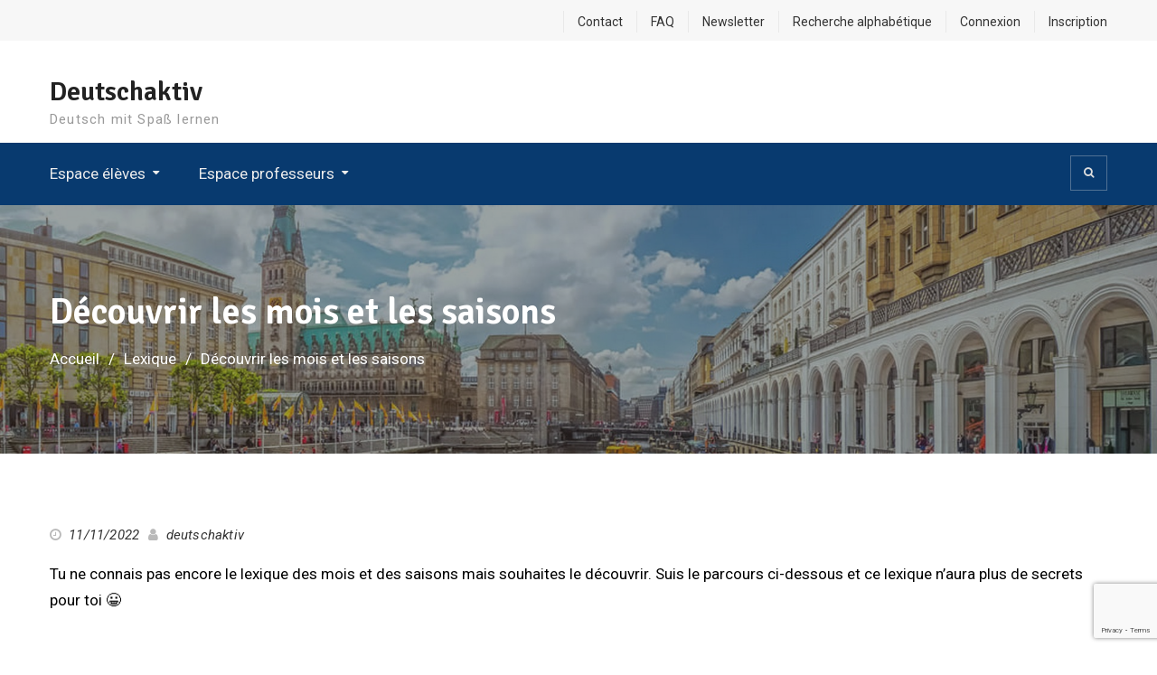

--- FILE ---
content_type: text/html; charset=utf-8
request_url: https://www.google.com/recaptcha/api2/anchor?ar=1&k=6LdVRmEcAAAAABu-7n5ERRjYKrrj6n1CZZiaCP5Y&co=aHR0cHM6Ly9kZXV0c2NoYWt0aXYuZnI6NDQz&hl=en&v=PoyoqOPhxBO7pBk68S4YbpHZ&size=invisible&anchor-ms=20000&execute-ms=30000&cb=cfstl73dn95y
body_size: 48529
content:
<!DOCTYPE HTML><html dir="ltr" lang="en"><head><meta http-equiv="Content-Type" content="text/html; charset=UTF-8">
<meta http-equiv="X-UA-Compatible" content="IE=edge">
<title>reCAPTCHA</title>
<style type="text/css">
/* cyrillic-ext */
@font-face {
  font-family: 'Roboto';
  font-style: normal;
  font-weight: 400;
  font-stretch: 100%;
  src: url(//fonts.gstatic.com/s/roboto/v48/KFO7CnqEu92Fr1ME7kSn66aGLdTylUAMa3GUBHMdazTgWw.woff2) format('woff2');
  unicode-range: U+0460-052F, U+1C80-1C8A, U+20B4, U+2DE0-2DFF, U+A640-A69F, U+FE2E-FE2F;
}
/* cyrillic */
@font-face {
  font-family: 'Roboto';
  font-style: normal;
  font-weight: 400;
  font-stretch: 100%;
  src: url(//fonts.gstatic.com/s/roboto/v48/KFO7CnqEu92Fr1ME7kSn66aGLdTylUAMa3iUBHMdazTgWw.woff2) format('woff2');
  unicode-range: U+0301, U+0400-045F, U+0490-0491, U+04B0-04B1, U+2116;
}
/* greek-ext */
@font-face {
  font-family: 'Roboto';
  font-style: normal;
  font-weight: 400;
  font-stretch: 100%;
  src: url(//fonts.gstatic.com/s/roboto/v48/KFO7CnqEu92Fr1ME7kSn66aGLdTylUAMa3CUBHMdazTgWw.woff2) format('woff2');
  unicode-range: U+1F00-1FFF;
}
/* greek */
@font-face {
  font-family: 'Roboto';
  font-style: normal;
  font-weight: 400;
  font-stretch: 100%;
  src: url(//fonts.gstatic.com/s/roboto/v48/KFO7CnqEu92Fr1ME7kSn66aGLdTylUAMa3-UBHMdazTgWw.woff2) format('woff2');
  unicode-range: U+0370-0377, U+037A-037F, U+0384-038A, U+038C, U+038E-03A1, U+03A3-03FF;
}
/* math */
@font-face {
  font-family: 'Roboto';
  font-style: normal;
  font-weight: 400;
  font-stretch: 100%;
  src: url(//fonts.gstatic.com/s/roboto/v48/KFO7CnqEu92Fr1ME7kSn66aGLdTylUAMawCUBHMdazTgWw.woff2) format('woff2');
  unicode-range: U+0302-0303, U+0305, U+0307-0308, U+0310, U+0312, U+0315, U+031A, U+0326-0327, U+032C, U+032F-0330, U+0332-0333, U+0338, U+033A, U+0346, U+034D, U+0391-03A1, U+03A3-03A9, U+03B1-03C9, U+03D1, U+03D5-03D6, U+03F0-03F1, U+03F4-03F5, U+2016-2017, U+2034-2038, U+203C, U+2040, U+2043, U+2047, U+2050, U+2057, U+205F, U+2070-2071, U+2074-208E, U+2090-209C, U+20D0-20DC, U+20E1, U+20E5-20EF, U+2100-2112, U+2114-2115, U+2117-2121, U+2123-214F, U+2190, U+2192, U+2194-21AE, U+21B0-21E5, U+21F1-21F2, U+21F4-2211, U+2213-2214, U+2216-22FF, U+2308-230B, U+2310, U+2319, U+231C-2321, U+2336-237A, U+237C, U+2395, U+239B-23B7, U+23D0, U+23DC-23E1, U+2474-2475, U+25AF, U+25B3, U+25B7, U+25BD, U+25C1, U+25CA, U+25CC, U+25FB, U+266D-266F, U+27C0-27FF, U+2900-2AFF, U+2B0E-2B11, U+2B30-2B4C, U+2BFE, U+3030, U+FF5B, U+FF5D, U+1D400-1D7FF, U+1EE00-1EEFF;
}
/* symbols */
@font-face {
  font-family: 'Roboto';
  font-style: normal;
  font-weight: 400;
  font-stretch: 100%;
  src: url(//fonts.gstatic.com/s/roboto/v48/KFO7CnqEu92Fr1ME7kSn66aGLdTylUAMaxKUBHMdazTgWw.woff2) format('woff2');
  unicode-range: U+0001-000C, U+000E-001F, U+007F-009F, U+20DD-20E0, U+20E2-20E4, U+2150-218F, U+2190, U+2192, U+2194-2199, U+21AF, U+21E6-21F0, U+21F3, U+2218-2219, U+2299, U+22C4-22C6, U+2300-243F, U+2440-244A, U+2460-24FF, U+25A0-27BF, U+2800-28FF, U+2921-2922, U+2981, U+29BF, U+29EB, U+2B00-2BFF, U+4DC0-4DFF, U+FFF9-FFFB, U+10140-1018E, U+10190-1019C, U+101A0, U+101D0-101FD, U+102E0-102FB, U+10E60-10E7E, U+1D2C0-1D2D3, U+1D2E0-1D37F, U+1F000-1F0FF, U+1F100-1F1AD, U+1F1E6-1F1FF, U+1F30D-1F30F, U+1F315, U+1F31C, U+1F31E, U+1F320-1F32C, U+1F336, U+1F378, U+1F37D, U+1F382, U+1F393-1F39F, U+1F3A7-1F3A8, U+1F3AC-1F3AF, U+1F3C2, U+1F3C4-1F3C6, U+1F3CA-1F3CE, U+1F3D4-1F3E0, U+1F3ED, U+1F3F1-1F3F3, U+1F3F5-1F3F7, U+1F408, U+1F415, U+1F41F, U+1F426, U+1F43F, U+1F441-1F442, U+1F444, U+1F446-1F449, U+1F44C-1F44E, U+1F453, U+1F46A, U+1F47D, U+1F4A3, U+1F4B0, U+1F4B3, U+1F4B9, U+1F4BB, U+1F4BF, U+1F4C8-1F4CB, U+1F4D6, U+1F4DA, U+1F4DF, U+1F4E3-1F4E6, U+1F4EA-1F4ED, U+1F4F7, U+1F4F9-1F4FB, U+1F4FD-1F4FE, U+1F503, U+1F507-1F50B, U+1F50D, U+1F512-1F513, U+1F53E-1F54A, U+1F54F-1F5FA, U+1F610, U+1F650-1F67F, U+1F687, U+1F68D, U+1F691, U+1F694, U+1F698, U+1F6AD, U+1F6B2, U+1F6B9-1F6BA, U+1F6BC, U+1F6C6-1F6CF, U+1F6D3-1F6D7, U+1F6E0-1F6EA, U+1F6F0-1F6F3, U+1F6F7-1F6FC, U+1F700-1F7FF, U+1F800-1F80B, U+1F810-1F847, U+1F850-1F859, U+1F860-1F887, U+1F890-1F8AD, U+1F8B0-1F8BB, U+1F8C0-1F8C1, U+1F900-1F90B, U+1F93B, U+1F946, U+1F984, U+1F996, U+1F9E9, U+1FA00-1FA6F, U+1FA70-1FA7C, U+1FA80-1FA89, U+1FA8F-1FAC6, U+1FACE-1FADC, U+1FADF-1FAE9, U+1FAF0-1FAF8, U+1FB00-1FBFF;
}
/* vietnamese */
@font-face {
  font-family: 'Roboto';
  font-style: normal;
  font-weight: 400;
  font-stretch: 100%;
  src: url(//fonts.gstatic.com/s/roboto/v48/KFO7CnqEu92Fr1ME7kSn66aGLdTylUAMa3OUBHMdazTgWw.woff2) format('woff2');
  unicode-range: U+0102-0103, U+0110-0111, U+0128-0129, U+0168-0169, U+01A0-01A1, U+01AF-01B0, U+0300-0301, U+0303-0304, U+0308-0309, U+0323, U+0329, U+1EA0-1EF9, U+20AB;
}
/* latin-ext */
@font-face {
  font-family: 'Roboto';
  font-style: normal;
  font-weight: 400;
  font-stretch: 100%;
  src: url(//fonts.gstatic.com/s/roboto/v48/KFO7CnqEu92Fr1ME7kSn66aGLdTylUAMa3KUBHMdazTgWw.woff2) format('woff2');
  unicode-range: U+0100-02BA, U+02BD-02C5, U+02C7-02CC, U+02CE-02D7, U+02DD-02FF, U+0304, U+0308, U+0329, U+1D00-1DBF, U+1E00-1E9F, U+1EF2-1EFF, U+2020, U+20A0-20AB, U+20AD-20C0, U+2113, U+2C60-2C7F, U+A720-A7FF;
}
/* latin */
@font-face {
  font-family: 'Roboto';
  font-style: normal;
  font-weight: 400;
  font-stretch: 100%;
  src: url(//fonts.gstatic.com/s/roboto/v48/KFO7CnqEu92Fr1ME7kSn66aGLdTylUAMa3yUBHMdazQ.woff2) format('woff2');
  unicode-range: U+0000-00FF, U+0131, U+0152-0153, U+02BB-02BC, U+02C6, U+02DA, U+02DC, U+0304, U+0308, U+0329, U+2000-206F, U+20AC, U+2122, U+2191, U+2193, U+2212, U+2215, U+FEFF, U+FFFD;
}
/* cyrillic-ext */
@font-face {
  font-family: 'Roboto';
  font-style: normal;
  font-weight: 500;
  font-stretch: 100%;
  src: url(//fonts.gstatic.com/s/roboto/v48/KFO7CnqEu92Fr1ME7kSn66aGLdTylUAMa3GUBHMdazTgWw.woff2) format('woff2');
  unicode-range: U+0460-052F, U+1C80-1C8A, U+20B4, U+2DE0-2DFF, U+A640-A69F, U+FE2E-FE2F;
}
/* cyrillic */
@font-face {
  font-family: 'Roboto';
  font-style: normal;
  font-weight: 500;
  font-stretch: 100%;
  src: url(//fonts.gstatic.com/s/roboto/v48/KFO7CnqEu92Fr1ME7kSn66aGLdTylUAMa3iUBHMdazTgWw.woff2) format('woff2');
  unicode-range: U+0301, U+0400-045F, U+0490-0491, U+04B0-04B1, U+2116;
}
/* greek-ext */
@font-face {
  font-family: 'Roboto';
  font-style: normal;
  font-weight: 500;
  font-stretch: 100%;
  src: url(//fonts.gstatic.com/s/roboto/v48/KFO7CnqEu92Fr1ME7kSn66aGLdTylUAMa3CUBHMdazTgWw.woff2) format('woff2');
  unicode-range: U+1F00-1FFF;
}
/* greek */
@font-face {
  font-family: 'Roboto';
  font-style: normal;
  font-weight: 500;
  font-stretch: 100%;
  src: url(//fonts.gstatic.com/s/roboto/v48/KFO7CnqEu92Fr1ME7kSn66aGLdTylUAMa3-UBHMdazTgWw.woff2) format('woff2');
  unicode-range: U+0370-0377, U+037A-037F, U+0384-038A, U+038C, U+038E-03A1, U+03A3-03FF;
}
/* math */
@font-face {
  font-family: 'Roboto';
  font-style: normal;
  font-weight: 500;
  font-stretch: 100%;
  src: url(//fonts.gstatic.com/s/roboto/v48/KFO7CnqEu92Fr1ME7kSn66aGLdTylUAMawCUBHMdazTgWw.woff2) format('woff2');
  unicode-range: U+0302-0303, U+0305, U+0307-0308, U+0310, U+0312, U+0315, U+031A, U+0326-0327, U+032C, U+032F-0330, U+0332-0333, U+0338, U+033A, U+0346, U+034D, U+0391-03A1, U+03A3-03A9, U+03B1-03C9, U+03D1, U+03D5-03D6, U+03F0-03F1, U+03F4-03F5, U+2016-2017, U+2034-2038, U+203C, U+2040, U+2043, U+2047, U+2050, U+2057, U+205F, U+2070-2071, U+2074-208E, U+2090-209C, U+20D0-20DC, U+20E1, U+20E5-20EF, U+2100-2112, U+2114-2115, U+2117-2121, U+2123-214F, U+2190, U+2192, U+2194-21AE, U+21B0-21E5, U+21F1-21F2, U+21F4-2211, U+2213-2214, U+2216-22FF, U+2308-230B, U+2310, U+2319, U+231C-2321, U+2336-237A, U+237C, U+2395, U+239B-23B7, U+23D0, U+23DC-23E1, U+2474-2475, U+25AF, U+25B3, U+25B7, U+25BD, U+25C1, U+25CA, U+25CC, U+25FB, U+266D-266F, U+27C0-27FF, U+2900-2AFF, U+2B0E-2B11, U+2B30-2B4C, U+2BFE, U+3030, U+FF5B, U+FF5D, U+1D400-1D7FF, U+1EE00-1EEFF;
}
/* symbols */
@font-face {
  font-family: 'Roboto';
  font-style: normal;
  font-weight: 500;
  font-stretch: 100%;
  src: url(//fonts.gstatic.com/s/roboto/v48/KFO7CnqEu92Fr1ME7kSn66aGLdTylUAMaxKUBHMdazTgWw.woff2) format('woff2');
  unicode-range: U+0001-000C, U+000E-001F, U+007F-009F, U+20DD-20E0, U+20E2-20E4, U+2150-218F, U+2190, U+2192, U+2194-2199, U+21AF, U+21E6-21F0, U+21F3, U+2218-2219, U+2299, U+22C4-22C6, U+2300-243F, U+2440-244A, U+2460-24FF, U+25A0-27BF, U+2800-28FF, U+2921-2922, U+2981, U+29BF, U+29EB, U+2B00-2BFF, U+4DC0-4DFF, U+FFF9-FFFB, U+10140-1018E, U+10190-1019C, U+101A0, U+101D0-101FD, U+102E0-102FB, U+10E60-10E7E, U+1D2C0-1D2D3, U+1D2E0-1D37F, U+1F000-1F0FF, U+1F100-1F1AD, U+1F1E6-1F1FF, U+1F30D-1F30F, U+1F315, U+1F31C, U+1F31E, U+1F320-1F32C, U+1F336, U+1F378, U+1F37D, U+1F382, U+1F393-1F39F, U+1F3A7-1F3A8, U+1F3AC-1F3AF, U+1F3C2, U+1F3C4-1F3C6, U+1F3CA-1F3CE, U+1F3D4-1F3E0, U+1F3ED, U+1F3F1-1F3F3, U+1F3F5-1F3F7, U+1F408, U+1F415, U+1F41F, U+1F426, U+1F43F, U+1F441-1F442, U+1F444, U+1F446-1F449, U+1F44C-1F44E, U+1F453, U+1F46A, U+1F47D, U+1F4A3, U+1F4B0, U+1F4B3, U+1F4B9, U+1F4BB, U+1F4BF, U+1F4C8-1F4CB, U+1F4D6, U+1F4DA, U+1F4DF, U+1F4E3-1F4E6, U+1F4EA-1F4ED, U+1F4F7, U+1F4F9-1F4FB, U+1F4FD-1F4FE, U+1F503, U+1F507-1F50B, U+1F50D, U+1F512-1F513, U+1F53E-1F54A, U+1F54F-1F5FA, U+1F610, U+1F650-1F67F, U+1F687, U+1F68D, U+1F691, U+1F694, U+1F698, U+1F6AD, U+1F6B2, U+1F6B9-1F6BA, U+1F6BC, U+1F6C6-1F6CF, U+1F6D3-1F6D7, U+1F6E0-1F6EA, U+1F6F0-1F6F3, U+1F6F7-1F6FC, U+1F700-1F7FF, U+1F800-1F80B, U+1F810-1F847, U+1F850-1F859, U+1F860-1F887, U+1F890-1F8AD, U+1F8B0-1F8BB, U+1F8C0-1F8C1, U+1F900-1F90B, U+1F93B, U+1F946, U+1F984, U+1F996, U+1F9E9, U+1FA00-1FA6F, U+1FA70-1FA7C, U+1FA80-1FA89, U+1FA8F-1FAC6, U+1FACE-1FADC, U+1FADF-1FAE9, U+1FAF0-1FAF8, U+1FB00-1FBFF;
}
/* vietnamese */
@font-face {
  font-family: 'Roboto';
  font-style: normal;
  font-weight: 500;
  font-stretch: 100%;
  src: url(//fonts.gstatic.com/s/roboto/v48/KFO7CnqEu92Fr1ME7kSn66aGLdTylUAMa3OUBHMdazTgWw.woff2) format('woff2');
  unicode-range: U+0102-0103, U+0110-0111, U+0128-0129, U+0168-0169, U+01A0-01A1, U+01AF-01B0, U+0300-0301, U+0303-0304, U+0308-0309, U+0323, U+0329, U+1EA0-1EF9, U+20AB;
}
/* latin-ext */
@font-face {
  font-family: 'Roboto';
  font-style: normal;
  font-weight: 500;
  font-stretch: 100%;
  src: url(//fonts.gstatic.com/s/roboto/v48/KFO7CnqEu92Fr1ME7kSn66aGLdTylUAMa3KUBHMdazTgWw.woff2) format('woff2');
  unicode-range: U+0100-02BA, U+02BD-02C5, U+02C7-02CC, U+02CE-02D7, U+02DD-02FF, U+0304, U+0308, U+0329, U+1D00-1DBF, U+1E00-1E9F, U+1EF2-1EFF, U+2020, U+20A0-20AB, U+20AD-20C0, U+2113, U+2C60-2C7F, U+A720-A7FF;
}
/* latin */
@font-face {
  font-family: 'Roboto';
  font-style: normal;
  font-weight: 500;
  font-stretch: 100%;
  src: url(//fonts.gstatic.com/s/roboto/v48/KFO7CnqEu92Fr1ME7kSn66aGLdTylUAMa3yUBHMdazQ.woff2) format('woff2');
  unicode-range: U+0000-00FF, U+0131, U+0152-0153, U+02BB-02BC, U+02C6, U+02DA, U+02DC, U+0304, U+0308, U+0329, U+2000-206F, U+20AC, U+2122, U+2191, U+2193, U+2212, U+2215, U+FEFF, U+FFFD;
}
/* cyrillic-ext */
@font-face {
  font-family: 'Roboto';
  font-style: normal;
  font-weight: 900;
  font-stretch: 100%;
  src: url(//fonts.gstatic.com/s/roboto/v48/KFO7CnqEu92Fr1ME7kSn66aGLdTylUAMa3GUBHMdazTgWw.woff2) format('woff2');
  unicode-range: U+0460-052F, U+1C80-1C8A, U+20B4, U+2DE0-2DFF, U+A640-A69F, U+FE2E-FE2F;
}
/* cyrillic */
@font-face {
  font-family: 'Roboto';
  font-style: normal;
  font-weight: 900;
  font-stretch: 100%;
  src: url(//fonts.gstatic.com/s/roboto/v48/KFO7CnqEu92Fr1ME7kSn66aGLdTylUAMa3iUBHMdazTgWw.woff2) format('woff2');
  unicode-range: U+0301, U+0400-045F, U+0490-0491, U+04B0-04B1, U+2116;
}
/* greek-ext */
@font-face {
  font-family: 'Roboto';
  font-style: normal;
  font-weight: 900;
  font-stretch: 100%;
  src: url(//fonts.gstatic.com/s/roboto/v48/KFO7CnqEu92Fr1ME7kSn66aGLdTylUAMa3CUBHMdazTgWw.woff2) format('woff2');
  unicode-range: U+1F00-1FFF;
}
/* greek */
@font-face {
  font-family: 'Roboto';
  font-style: normal;
  font-weight: 900;
  font-stretch: 100%;
  src: url(//fonts.gstatic.com/s/roboto/v48/KFO7CnqEu92Fr1ME7kSn66aGLdTylUAMa3-UBHMdazTgWw.woff2) format('woff2');
  unicode-range: U+0370-0377, U+037A-037F, U+0384-038A, U+038C, U+038E-03A1, U+03A3-03FF;
}
/* math */
@font-face {
  font-family: 'Roboto';
  font-style: normal;
  font-weight: 900;
  font-stretch: 100%;
  src: url(//fonts.gstatic.com/s/roboto/v48/KFO7CnqEu92Fr1ME7kSn66aGLdTylUAMawCUBHMdazTgWw.woff2) format('woff2');
  unicode-range: U+0302-0303, U+0305, U+0307-0308, U+0310, U+0312, U+0315, U+031A, U+0326-0327, U+032C, U+032F-0330, U+0332-0333, U+0338, U+033A, U+0346, U+034D, U+0391-03A1, U+03A3-03A9, U+03B1-03C9, U+03D1, U+03D5-03D6, U+03F0-03F1, U+03F4-03F5, U+2016-2017, U+2034-2038, U+203C, U+2040, U+2043, U+2047, U+2050, U+2057, U+205F, U+2070-2071, U+2074-208E, U+2090-209C, U+20D0-20DC, U+20E1, U+20E5-20EF, U+2100-2112, U+2114-2115, U+2117-2121, U+2123-214F, U+2190, U+2192, U+2194-21AE, U+21B0-21E5, U+21F1-21F2, U+21F4-2211, U+2213-2214, U+2216-22FF, U+2308-230B, U+2310, U+2319, U+231C-2321, U+2336-237A, U+237C, U+2395, U+239B-23B7, U+23D0, U+23DC-23E1, U+2474-2475, U+25AF, U+25B3, U+25B7, U+25BD, U+25C1, U+25CA, U+25CC, U+25FB, U+266D-266F, U+27C0-27FF, U+2900-2AFF, U+2B0E-2B11, U+2B30-2B4C, U+2BFE, U+3030, U+FF5B, U+FF5D, U+1D400-1D7FF, U+1EE00-1EEFF;
}
/* symbols */
@font-face {
  font-family: 'Roboto';
  font-style: normal;
  font-weight: 900;
  font-stretch: 100%;
  src: url(//fonts.gstatic.com/s/roboto/v48/KFO7CnqEu92Fr1ME7kSn66aGLdTylUAMaxKUBHMdazTgWw.woff2) format('woff2');
  unicode-range: U+0001-000C, U+000E-001F, U+007F-009F, U+20DD-20E0, U+20E2-20E4, U+2150-218F, U+2190, U+2192, U+2194-2199, U+21AF, U+21E6-21F0, U+21F3, U+2218-2219, U+2299, U+22C4-22C6, U+2300-243F, U+2440-244A, U+2460-24FF, U+25A0-27BF, U+2800-28FF, U+2921-2922, U+2981, U+29BF, U+29EB, U+2B00-2BFF, U+4DC0-4DFF, U+FFF9-FFFB, U+10140-1018E, U+10190-1019C, U+101A0, U+101D0-101FD, U+102E0-102FB, U+10E60-10E7E, U+1D2C0-1D2D3, U+1D2E0-1D37F, U+1F000-1F0FF, U+1F100-1F1AD, U+1F1E6-1F1FF, U+1F30D-1F30F, U+1F315, U+1F31C, U+1F31E, U+1F320-1F32C, U+1F336, U+1F378, U+1F37D, U+1F382, U+1F393-1F39F, U+1F3A7-1F3A8, U+1F3AC-1F3AF, U+1F3C2, U+1F3C4-1F3C6, U+1F3CA-1F3CE, U+1F3D4-1F3E0, U+1F3ED, U+1F3F1-1F3F3, U+1F3F5-1F3F7, U+1F408, U+1F415, U+1F41F, U+1F426, U+1F43F, U+1F441-1F442, U+1F444, U+1F446-1F449, U+1F44C-1F44E, U+1F453, U+1F46A, U+1F47D, U+1F4A3, U+1F4B0, U+1F4B3, U+1F4B9, U+1F4BB, U+1F4BF, U+1F4C8-1F4CB, U+1F4D6, U+1F4DA, U+1F4DF, U+1F4E3-1F4E6, U+1F4EA-1F4ED, U+1F4F7, U+1F4F9-1F4FB, U+1F4FD-1F4FE, U+1F503, U+1F507-1F50B, U+1F50D, U+1F512-1F513, U+1F53E-1F54A, U+1F54F-1F5FA, U+1F610, U+1F650-1F67F, U+1F687, U+1F68D, U+1F691, U+1F694, U+1F698, U+1F6AD, U+1F6B2, U+1F6B9-1F6BA, U+1F6BC, U+1F6C6-1F6CF, U+1F6D3-1F6D7, U+1F6E0-1F6EA, U+1F6F0-1F6F3, U+1F6F7-1F6FC, U+1F700-1F7FF, U+1F800-1F80B, U+1F810-1F847, U+1F850-1F859, U+1F860-1F887, U+1F890-1F8AD, U+1F8B0-1F8BB, U+1F8C0-1F8C1, U+1F900-1F90B, U+1F93B, U+1F946, U+1F984, U+1F996, U+1F9E9, U+1FA00-1FA6F, U+1FA70-1FA7C, U+1FA80-1FA89, U+1FA8F-1FAC6, U+1FACE-1FADC, U+1FADF-1FAE9, U+1FAF0-1FAF8, U+1FB00-1FBFF;
}
/* vietnamese */
@font-face {
  font-family: 'Roboto';
  font-style: normal;
  font-weight: 900;
  font-stretch: 100%;
  src: url(//fonts.gstatic.com/s/roboto/v48/KFO7CnqEu92Fr1ME7kSn66aGLdTylUAMa3OUBHMdazTgWw.woff2) format('woff2');
  unicode-range: U+0102-0103, U+0110-0111, U+0128-0129, U+0168-0169, U+01A0-01A1, U+01AF-01B0, U+0300-0301, U+0303-0304, U+0308-0309, U+0323, U+0329, U+1EA0-1EF9, U+20AB;
}
/* latin-ext */
@font-face {
  font-family: 'Roboto';
  font-style: normal;
  font-weight: 900;
  font-stretch: 100%;
  src: url(//fonts.gstatic.com/s/roboto/v48/KFO7CnqEu92Fr1ME7kSn66aGLdTylUAMa3KUBHMdazTgWw.woff2) format('woff2');
  unicode-range: U+0100-02BA, U+02BD-02C5, U+02C7-02CC, U+02CE-02D7, U+02DD-02FF, U+0304, U+0308, U+0329, U+1D00-1DBF, U+1E00-1E9F, U+1EF2-1EFF, U+2020, U+20A0-20AB, U+20AD-20C0, U+2113, U+2C60-2C7F, U+A720-A7FF;
}
/* latin */
@font-face {
  font-family: 'Roboto';
  font-style: normal;
  font-weight: 900;
  font-stretch: 100%;
  src: url(//fonts.gstatic.com/s/roboto/v48/KFO7CnqEu92Fr1ME7kSn66aGLdTylUAMa3yUBHMdazQ.woff2) format('woff2');
  unicode-range: U+0000-00FF, U+0131, U+0152-0153, U+02BB-02BC, U+02C6, U+02DA, U+02DC, U+0304, U+0308, U+0329, U+2000-206F, U+20AC, U+2122, U+2191, U+2193, U+2212, U+2215, U+FEFF, U+FFFD;
}

</style>
<link rel="stylesheet" type="text/css" href="https://www.gstatic.com/recaptcha/releases/PoyoqOPhxBO7pBk68S4YbpHZ/styles__ltr.css">
<script nonce="9tRJUSbaeMh42z0WuLYGdA" type="text/javascript">window['__recaptcha_api'] = 'https://www.google.com/recaptcha/api2/';</script>
<script type="text/javascript" src="https://www.gstatic.com/recaptcha/releases/PoyoqOPhxBO7pBk68S4YbpHZ/recaptcha__en.js" nonce="9tRJUSbaeMh42z0WuLYGdA">
      
    </script></head>
<body><div id="rc-anchor-alert" class="rc-anchor-alert"></div>
<input type="hidden" id="recaptcha-token" value="[base64]">
<script type="text/javascript" nonce="9tRJUSbaeMh42z0WuLYGdA">
      recaptcha.anchor.Main.init("[\x22ainput\x22,[\x22bgdata\x22,\x22\x22,\[base64]/[base64]/MjU1Ong/[base64]/[base64]/[base64]/[base64]/[base64]/[base64]/[base64]/[base64]/[base64]/[base64]/[base64]/[base64]/[base64]/[base64]/[base64]\\u003d\x22,\[base64]\\u003d\\u003d\x22,\x22wpFxw6RSw5EKJ8KwCcOWTUXCqgBvOA/CscOowoXDt8Orwq10R8OOBUzCj1PDnEBcwq5IUcO9UDNiw5UGwoPDusOFwqxKeUU8w4M4TETDjcK+fRsnaG5zUEZpSS55wodkwpbCoiozw5ACw4kKwrMOw4gRw500wpo0w4PDoDTCmwdGw5bDvl1FMiQEUko9woVtC3MTW0/CgsOJw6/Dg0zDkGzDgQrCl3cOI2F/[base64]/CkEUEZ3QhXMOhw4vDjsK3RMKaw6g/[base64]/CqQjDt8KdwpbDh3M+E8Klw67Dm8KkDm4IHQzCosKDagzDv8OrYsOSwrzCuRFHFcKlwrYdKsO4w5dlZcKTB8KoZ3N9wo7Dn8OmwqXCrUMxwqpowpXCjTXDicK6e1VKw59Pw615AS/[base64]/[base64]/DnDtHfMKfwr3CgG9/aB1iwrHDv8OoHsOdw4LDqCFTI8K0fAPDs1zCsmsFw6oPDMO9UMKvw4/CsBXDq3s8FMORwoBpXsOPw6jDmsKOw758A0cmwqbClcOjfSB4Ug/DlC0kTMKZfsKREWtlw5LDiyvDgcKKWMOHfsKdGMO5RMKIGcOww6Fywp56GR3DuDMvAFHDpBPDjCQjwq02JABjQQsFEBXCsMOOU8OCMsKpw6rDiRfCjR7DnsOvwqvDoHBqw6DCj8OZw7oROMKcZMOBwp3CkhnCgjfDsh8mf8KpRXXDvCBaRMK0w78/wql6f8KrPTRlw4jDhCJnZl8Ew6fDlcOEPiHCiMKMwqTDq8ORwpA4QVs+wqHCgMKxwoJGC8KPwr3DmsOeNsO4w4HDpMKSw7TCkXI4MMKwwr5xw6JMHsKnwpvCv8KmEDTClcOnaCTCjMKDIC/[base64]/wpBxw6/DocOdw6jCpgTDuMKDw686YMOOVAHChsOlw6VVQE19w6IFZcOMwqzCjVTDkMO4w5zCuhfCvMOXUVzDg3/CkgfCmSx9FsKZb8KZcMKqecK9w6BGZ8KabXNMwqpcGcKAw7LDtzspN1pSc3IXw4zDk8KTw7IcZ8OBBj0sUSd4UcKTLXlNAAdvMxpfw5s4a8Onw4kFwoPCjcO/[base64]/[base64]/CiMOwLcKnw6FpwqnDrVhdOUImwrbCqBXDrMO6w6LCkEgkwq1fw511asOUwqTDmcOwIsKZwptfw6Vcw5NSYmd6QRTCgF/CglHDg8KhQ8K3LRhXw4FTJ8KwalZWwr3DqMKKZzHCr8ONET4YTMK4DcO6LmTDhFg8w7pFGXTDsiQAIWrCrsKGM8OVw5nDlGwvw54aw4wTwrrDviIEwoLCrcO/w5VXwrvDh8Kiw5w+UMKewqbDuzAZYMOiA8OmDyNLw7xcTA7DtMKnRMKzw50JZ8KjA2DDqWzCq8Klw4vCscKfwqIxAMO8VcKDwqzDu8KBw69Ow4LDpEfCp8Kjw7xxVBUQOgg2w5TCo8KbesKdUsKjAm/CiGbCkcOVwrsHwpJbF8OyUT1Zw4vCssKEQ3BKVyLDlcKVF1nCh0BSQ8OhHMKbXwYjwoXDh8OgwrbDpT8/WsO9wpHCn8Kcw7wVw79qw7ppwo7DjMOAB8OUOsOtw7c2wqsaOMKZI0Yvw7rCtRBaw5DCuy5Zwp/DpVDDmnkWw6jCosOVwptONQPDnsOTwpktHMO1eMO/w6IhOMOGMm9nXH3Do8OXf8O4PcO7H0lZXcODCcKeXmA+KCHDhMOGw4MkYsOLX1s8F215w4jCm8OxWEvDnzLDuQXChCTCmsKBwpcwC8O5wo7CknDCt8KxVwbDm3kCTzBOEMKUS8K8WArDlClEw60AIALDnsKZw5rCo8OiAQEkw7/Dn0JIUQvCocK5wrzCh8KZw5zCl8KDw7fCgsKmwrVRMGnCjcOJaHAqCMK/w6tfw4DChMOOwqPDhhXDkcKqwpHDoMKjwp8GTMK7BUnDlsKndsKkecOyw5HDkUlDwp9bw4APDcOeVArDpcOFwr/[base64]/[base64]/[base64]/Csg/CnMOSfQfDiENow5TCrBAXw6rDp8Ktw7jDnBLCp8OKw7lzwrnDmVrCgcKQNSUBwoHDkxDDgcKqesKBScK6LB7Cn2d0fMKYT8K2Hk/CkcKbw4QyBHzDu2UoRsOHw57DhcKaL8K8N8O5A8KTw7jDukfDnxLDvMK3ecKkwo0nwpLDnB5EaG3Drx/Csn4MXG9+w5/DnwPCg8K/NhzCn8KkUMKEUsKmZz/CisK/[base64]/DuzrCpXDDrsOhF8K1cMOsaMOdwrHDmMOxAlDChG5jwrUFwqg7w7/DgMKRwr8vw6PCin0ZLXwZw61sw5TDkF/DpRxXwr/DozZiGgHDm3F6w7fCkm/DuMK2ciVRNcODw4PCl8Kgw6I9OMKrw6jCtQnDoi3DvAZkw6BHQwEvw7o2w7Mnw7AmScKASTHCkMOZHjzDnU/Cii/DlsKBYnodw7jCkMOOeTbDvcKTWcKfwp4SdMOVw4UfXmNbdgFGwqHCn8O2OcKBw4PDkcOwUcOHw69UAcOyImHDsmnDkHvCosKRw4/CjiQJw5ZeC8OCbMKBGsKfDsOMWjXDnMOOwoc5LDLDjAZ5wq/Ctwdmw6tneWMKw5YFw4cXw7zCp8OfP8Kqbxgxw5gDCMKqwrjCkMOMa0bCkD5Nw4Y5wpzDj8OJRS/[base64]/DosOJV8O+wqcGZGrDmF9hwp3DvwDCrHnDg8ObT8OVbEPDmjzCoU7DoMOpw7PCgsOvwqvDgTw2wqTDlMK+LMOsw4NxdcK+f8KXw5wPG8KYwqdhSsKZw73CjxU3JB/CnMOnQDd0w5dcwoHCtMKvNsOKw6VRw5PDjMKDDVlaEsK3WcO2wqbCllTCv8OOw4jCjcOzMMO+w57Ch8OqCCfDvsKKC8O8w5QzGR5aRcO7w4MlBcO4wo3CqnLCk8KeWRPDk3LDu8OMNsK/w7jCvcKJw4sbwpckw60yw6w5wprDnwplw7DDmcO7aGROwpoUwoN8w6g0w6wGQcKKwrLCvzhwIMKPLMO/w4/[base64]/CcKmX1DCmyIdw4rCvcKnC8OUwojDnDTCugjDqTPDnBnDqsOBw73Du8K4w4UtwrrDqXnDh8KjABtww6Ybw5XDvMOxw7zCosOfwop/wqjDi8K9eFDCuTvCk2p2DMKvT8OZGkJyGCDDrnIHw5MYwqrDkmgCwogxw5NEJRPDqMKPw5vDl8OXRsK7OsO8S3LDn3rCs0/CnsKvK0fCk8KeTQcEwprDomXClcKxwoXDuzLCj344wqxZFsKeVEp7wq43OgzCrsKKw41Mw5Q5LRfDm1g4wpwLwpnDrWPDvcKow4djCh/Dr2XCuMKjEcOGw5t2w6cTD8Osw6bCoVPDqwXDn8Ona8OCQFbDtkQwAsOOZBYGw6XDqcOaaBfCqsKzw6R8WmjDhcOpw7jDo8OUw6pcEHTCqQzCmsKJZiNSM8OyAMO+w6jCqMK8XH9zwo0hw6bCiMOSacKeGMK/w6gCDB3DlUhNasKBw6UEw7zDrcODesK4wqrDjn9eG0rDqsKcwrzCnWXDn8OjS8OrLMKdaTbDrsKrwqrCicOOwoHDrsKHcxfDvwp1w4U5ZMKmM8K6dh3DhAB+fwAowrrCj24EBUNnbsK0XsKKwoAPw4FnP8KoYwPDv1TDu8K/dkPDgzNRGMKZwqjCgHjDpMK4w7tiXwbCi8OtwobDg2Mow6HCqQDDrsOmw7bCsg3Ch0/CmMKKwox1GcOrQ8Kvw6Q4GkvCtWt1N8OuwpJwwr7CjUvCjmPDosORwp/DjEXCqcKiwp7DqsKOSycTCsKewrbCusOrTXjDoXfCt8OKB3vCtMKkecOlwqTDjmbDksO6wrLCsgxiw5www7XClcOVwo7Cq292WzTDkQTDnMKpPcKpYAtBITMHbcK4wqt7w6bCvyQwwpRlwrxKb1Igw4RzPg3CvD/[base64]/Cr3LCtMO2NCdVJ8KCw7vCpicTWT3Ch1rDjQURwqfDtMKyOQrDtBUYNMOYwpjCrnfDpcOUwrVpwoFjdXcIKiNWw5jCvcOUw69ZLj/[base64]/ChzrDq8Ojwp3Cn0Nkw7JdbcO1w4bDtsK4wpDDg14Fw6sAw7DDhMKYF20EwpHCrsOFwoLCgl7CtcOVOkkkwqF/VhU+w6/DuTwHw4pzw5QjesK1bFs8wr5bK8Oaw4c/LMKkw4PCpcOVwpUaw7LCpMOlZcKyw5zDlcOMHcO8X8ONw5UYwoTDjzhKCgnCvBMWAEDDr8KDw4LDgsOUw5vCrsOTwpnDvFl4w7TCmMKCw5XDuBd1AcOgdTcODBvDginDjlrCpMKsVsO+fTYeEcOkw6ZQSsOSMsOqwrcbHMKVwpjCtcK4wqcjZCobZVQOwp/[base64]/JcKILcOywpx9DE5AAMKawrDDrC7CjiYmwpVTw6nCpsKBwqljRFLCnWx8w5QMwrDDssK7Q2cwwqjCgjcUH143w5rDgMKnUMO3w5XCp8OEwpvDqsK/wo5ywodbHQV9V8OSwprDsU8dw7rDsMKtRcK3w4XDosKWwq/CscOFwpvDhcKDwp3Coy7DnFXCmcKawqxDWsOVwogjbnjDiBAyORHDicO8U8KaFcODw5fDoQhuUsKZF27DkMKSXMOLwq9nwosmwqp+YsKAwohIccOMUDdSwop5w6bDmx3DoUAsASfCimnDkz9Sw7Q/[base64]/CrcO0aWAXw5HCq8OpWkfDuXsRwrXCrMKUwqPDg38rwpIGK1XCo8Odwrlcwox+wp4hw7fCrGjDgsKKdXvDllA4RzbDgcOEwqrCn8KAMH1Hw7bDlMO2woVMw4cRw456Z2TDmxTDtsOTwovDssKmwqsmw7LDhBjDuQJtwqbCnMKbVhw/w7wFw7vDjkUKb8OwUMOmT8OUFMONwrXDuFzDmMOvw6DDlXoLK8KPKsOmB0PCkB99R8KBTcKxwpXCn2QhWA/ClsK4w7PDhsKvwosbJhzDnRDCgEcaDldnwqZnGMO3w4jDlMKFwp3CgMOqw7DCr8KdH8OUw6hQBsO7OhsyGVjCrcOlw7U/[base64]/CucOGA37CrizCjFPClE10aSjDjR9ganU4w4I/[base64]/Dqwkow54dwqPDtD5jcsOnb8O7c8Kbw71mZ2BVbg7DjMOhX0YhwoTCgnTCuhrCtsKLG8O9w6smwoVbwpMEw7nCii7ChjQpOAQ9GSbCtUjCowfDlxM3B8O1wqUsw7zDinPDlsOKwqPDm8OsQFXCrMKbwqUXwqDCk8K/wpNbb8KzdMOzwqfCmcOawpJ4w5k9NsKswr/CrsO9GcOfw58dD8O6wrcjXnzDgT7Dr8KNQMOYaMKAwqrDikMBVMKrDMORwoVlwoNOw7t0woBkEMO2IV/[base64]/wq/DqEJvLnDCmMKvX3YTwo/[base64]/FMKDKMO7NTBOwrRFw5pBw7tUwo9cw405w7vDm8KkKMOCT8Owwrdle8KDWMKfw64iwq3Co8OPwoXDimDCosO+egQ3LcK/wqvDocKCBMOswrXDjCwEw4Umw5Vkwr7DoVHDv8OAS8OMesKxLsOIO8OHTsOww5jCrWrDosKUw4LCu2rCmUnCogLClwvDpMOIwo5yEcK9N8KcOcKyw71Aw7wHwrVWw4dlw7Y/wpsMKlZuKsK6wow/w5DDsA8dOgAMw7TDt2AowrYewoFUw6HCpsOBw4fClxZJw6E9AcKRF8OWQcOxYMKPb2nDkQ5hXFBNwrjCisOOZMKcAjrDjcKka8OTw4BQwpPCilnCgMOtwp/Cmx/[base64]/PmHCqcKvPsO7ah13P8O8wpnDi1LDhHnCmcK5WsKfw41aw4rCqAY3w7oMwrPDnMOgbyEiw5pOTMKXLsOrMAdNw6/[base64]/Dt8OTQGbCoADDvDnCu33CmcKufcOVwqMlBMK/csODw5EOXMKgwptMJsKJw51Rew7DkcKWesOSw55Qw4B3NsKlwoXDg8OTwoTCpMOYAht/[base64]/DpMOEHmvCq1HCqMOAeEXDnCHDvsOpwqx3wpLDqsOHKnnDoBU5Kz3CtcObwqHDv8O4wrZxccK1TsK9wo83ABs+XcOpwoAuw7JLEmYUBy8NX8Orw4MeUSQkb1vCpsONGcOkwrTDtELDmcK+QRrCqinDk3l/Y8Kyw7gBw5zDvMKTwoJQwr1Zwq4ASFZ7cE02Hm/[base64]/[base64]/[base64]/CvsKFHEg1w7JYEMOkwqnCp0cAaMODBcOiXcOkwrHCk8Oqw67CrlULUcKaHcKObl5dwojCj8OrcsKmQMO1TWEdw6PCii1zeFYwwq/CvCTDpcKgw5fDvn7Cp8KRNDjCosKCK8K+wq7CsGtYWsOnD8O8Z8KZPsK0w6LClHPCg8OTdCQhw6d0XsO1SHgzIsOuJsO3wrTCusKhwpDCr8K/AcKGBU9swrnCj8OUw5NcwrrDrF/CsMK/[base64]/CvjMlw6IGZMO0I8Kew73DkFnCmGXDn8KtZsKowrbClWTDtUvClE7DuhYAA8K0wpnCrhMFwodhw6rCqXN+PSssHiBcwoTDkyTDlMOqZTbCvMKEZDpjwpoNwotvwqdQwrnDrU41w7jDgyfCrcOKCGXCrA49wrbCtjYBfXzCgz0kNcKaNUPDgV52w4/DnsOzw4UWUVPDjFtKMMO9E8ObwovChS/CnHvCiMOEUsKjwpPCkMO1w6ciRj/DucO5QsKRw6x3EsOvw60/wpzCpcKIGsK7w7sFwqwgOsKAKX7DssKhw5J9w6jCi8OpwqrDs8OxTg3DvsKyYjfChXjDtFDCqMO9wqgJZMOMC31NF1R+E1Ebw6XCkxcFw7LDlGzDhsO8wqEgw4fDq10fOifDuUA/[base64]/wqUjOF/CpsK8bwcTwpTDvMK+wrQwwrPClMOFwopfNzl7w5BDw53DtMOgaMO3w7IsVcKvwrl7DcO6wphCNG/[base64]/[base64]/w703w73ClsKWw73Do8KDwrrDscKkbEbCqQMvwq/[base64]/ClMKlwoxow6PCmMK8esKlZcKRT0XCnsO1dMKzw4kvcAkdw5zDlsO2f2hkIcKGw7tNwpbDvMOCNsKuwrYQw4oOSnNnw6FQw5ZkIRhAw7IMw4rCusKwwqHCl8OpKB/DtwfDncOnw7sdwrtfwqwSw4Ynw4R4wojDssOiP8KDbMOpa3MHwpPDjsK/w4jCpsO5wpxGw4XCgcOXVz8kHsKCJsO9MWIvwq/CgcOdBMOrRDIuwq/CizvCp3RyAcKtWBlCw4PCocKZw7rCnGFxwpMXw7jDk3nChxHCvMONwoXDjzpCVcKMw7jCugnDmTIJw6Y+wpnDsMOmXwtyw5MMw7bDssOZw4R8IHHDlMOIA8OkMsKiNn9eY3kWSMOvwqpEAgXCjsO0HcKGZsKtwr7CvcOXwq4sHMKTEMK/[base64]/[base64]/[base64]/[base64]/[base64]/DlQjDrcOEJUYhw483w6kAwoo5w4dAHsKAfcK8c8OzwqUMw7Fgwp3DlGEpwoxQw5HClB7CgSQrVRR8w68mKsK3wojCucOqw4zDo8KCw7MfwqBtw5Z8w60mw4zCgnTCqsKSJMKSbW9tV8Kwwoh9b8O8Nhh6SMOOKyvCpAoswoN8UsOyCG/ClxHCgMKCAcOJw5HDvlTDpA/[base64]/Dr8OXPcKVw4LDmMKvfMOGRsO1w6N+KDAow57ChwLCrsO/WBXCjn7CsT0rw77DhW5tKMK0w4/CpWvCuThdw60pwrzCsRbCsTPDoXjDlsONA8O3wpYSa8K6MQvDosO+wpvCrysAEcKTwozCoSrDjWhAJ8KxVFjDuMKGSjDCpRfDhsKeC8K8wqF4Hz7Dqz3CpTRNw4XDk1/DnsOrwqwLNDd/XV9JKQdQbMOkw5cvbGnDisO4w57DiMORw6fDiWTDp8KJw6DDrMOEw7tWWWrDtDIfwpbDtMOGAcOxwqfDjBXCrlw2w7MiwplsbMODwojCq8O0Vig0GmHDiDJww6rDpcKqw7knTHHDsBMqwoMjGMOqwrzCnTIWw6FRBsOEwqghw4csWy4SwpBMKDE5IQvCm8O1w5g/w7/CkHpEW8KXa8KYwqhuNhDCmj4yw5EDIMOEwpB9G0fDtsO/wp4dTHU+wozCnVMUJH0Ewp57UcK7ZcO/D2cfZMOBIgTDrEzCuCcGNyJ/W8Omw5LCpRRow4sAKmoowq9XYELChCHCg8OOdnUAcsOQL8Oqwq8Ywq7Cl8KAf3Bnw7zCnnxNwp5HBMOUah8QZ1U8ecKpwpjDqMOhwrfDicOiw4Vnw4dsTiDCp8OAc33DjABBwqY4asOHw63DjMKOw5DDvcKvwpMkwrlcw5XCmcKxdMKpwrrCqw98cG/[base64]/[base64]/DvRDCuVR6NmvCg8KYQGtGZHpjw4/DncO2EcONwpAFw4AXE054ZcKld8Kvw7bDnMOdM8KWw60pwq/[base64]/DlR7Dog7DtzYXwrHCmU/Csjxqd8KsQcO9w79dw4/ChsOPYsKjTHFta8Kww7zDksK8w7XDmcKEwo3CnsOWCMObeyPCk2bDs8OfworDoMO1w7TCgsKkDcOew6d0SE1FdgPDrMOYasOXw6lRwqUPw6HDtMK4w5E4wpzCnsKFUMOMw75Fw4oxSMOlfQDCtWrCgH5Iw7HCq8K5CzzDkVASK2/CmsKRMMOswpRbw57DlMOJPiZ+IsOJH1s3FcOkXU3DlBpBw7nDtUExwpbCuC/CkQdGwqMBwojCpsOhwqPCt1AFbcOIAsKlNBwGWmDDvDjCssKBwqPCoj1Lw5rDrsKYI8KBasO4AMOHw6rCsj/DvcKZw4djw4w0wqTCuCXCviQ5FcOtw6DDpcKHwo0ZRsO4wqDCq8OEJhbDsz3DnSTDuXMuc2/Dq8O5wpVtDkvDrXJ/GnAlwpNow5vCtTh0dcKnw4hge8KwRDA1w5sAZsKIw78iwrFLekZzV8O4wqFCJ0vDuMOiV8KMw78iLcObwqk2K1LDrVXCsyPDkA3CgHFAwrZ2HsOEwpciw6Bxa17Dj8OsB8KLw5DDglXDlxlSw47DsCrDnFvCuMK/w4bCoC4cXzfDsMORwp8jwohwLsKlLRrCsMOSw7fDnQU/KE/Dt8Oewqt9MlTChcOkwod9wqvDvcOAYCMkVsK8w5IsworDpsOSHcKnw7DClMKWw5djfH1vwpLCiXXCn8KYwrbCkcKANsOWwqDCkRVtw5LCgykQwpXCsUkywqMhwobDgVkUwoE5w5/CqMOtYjPDh0HCgTPCilwUwrjDtkjDuhbDhV/CpMK/w6XCjUUJU8O6wp/CgCtRwqvCgjnCrD7DucKYf8KGbCrCssKQw7PDtmHCqAQpwp0awrPDl8K0VcKHA8OaKMOHw7IAwqxOwosVwoAIw67Dqw/[base64]/Cmnh5ScK5FcKvP2bCiyfDokPClcKbXmvDriNVw78Ow4bCjMKRImtywpxkw7XDhWjDqW/DmjXDtsOuWgDCsnZuOlh3w5xlw4PDnMOFVThjw606QVciWnMQIjvDrsKHwq7DuE/DtWlSLB1twrPDtWfDm1nCn8O9LUbDscKlSV/CvMKyGhgpKTxYKnVoOmfDsxkIwrAFwoVTCMOudcOHwo/DvTh0K8KeamfCssKCwqPCicO0wqrDvcOJw5PDnSzDmMKLEMKTwoZkw4TCvW3DuhvDg30Gwp1lY8OiVlbDqMKuwqJhBcK/FGzDog4Vw4fDqMORVMKtwqlGP8OJwqN2f8OZwrIcDMKMM8O8UAdtwo3Duy/DrsOWHcKQwrbCrMOfwqdqw4XCrGfCgcOvw5LCvVnDo8Kzw7dow57CljFYw6NlC3vDuMKAwrzCoS0hTcOLRcKlAgF/B2zCn8KDw7jCo8K5w693wq3Cg8KJRTA1w7/Cv3TCjcOdwrIID8O9wpHDoMKZdjTDj8KrFnrCuyZ6wrzDjAFewp1vwpQzw4t6w7PCnMOAN8K8wrRKRDphRcOsw7gRwq1LRmZmICzDnXHCq29zw4XDhjJ2NksQw4kFw7zDtcOjJ8K+w6/CucKTK8KiMcOuwp0swq3CmkFpw51GwrxETcODw5LCj8ONW3fCm8KRwol/[base64]/[base64]/CkDILwoDDkVDCrsOXw5hKYMKrZcOewrPCu0JUKcKbwr49UcOXwppswqF/enhIwq3DkcOpwps5DsONw77Ct3diAcOxwrYfDcKiw6J3QsOYw4TChXvDh8KXR8OTIgLDrXo0wq/Cu2/DnTkkw5FGFT9WcGdWwpwWPRRYw6bDqzV+B8KIacKZAwtREQLCtsK8w7l3w4LDjzsGw7zCsHNwS8KdTMKCN2DCvlDCosK8D8Odw6rDusOADMO7UsKfGUY5wrJ+w6XCgQZ2L8Kjwq08wp/ChcKjESvCksOnwrR+dFvCmiFkwp7Dn13CjsOlJMOlR8OCc8OEJDTDn0ISTcKodsOzwpnDgkhXH8OCwrpYQgPCvMOTwpPDncOzNEBSwoLDrn/DkB15w6oSw5sXwpXCkk4Rw6Ylw7FVw7rCrMOXwrRhLFFsPmpxHT7CuTvDrcOewop2w7h6KMOIwptPaj9Ew703w4nDk8KOwrFzNlDDisKcNsO9Q8KMw6HChMO3NAHDiQAtHMK5f8OBwpDCikUgaAwjBcOje8KjGMOCwqdDwq3DgcOUJH/ChcOWwohnwqo5w4zDmk4Qw70/[base64]/Dk3gSwofDrSrCrgXCn8KDw49/PFobw79iasKCc8KFwrDCr1DCrErCiinDu8Kvw6TDn8KoJcO2F8OKw4xWwr8gU2Z5bcOoEcO5wq1OcVBlaF4YZcKzBilASEjDt8OTwoFkwroDEz/DjsOvVsO5IsKGw4rDqsK9Egcsw4TDpBRawr1gFsOCfsKswpzCql/Cj8OmM8KGwp5BUy3DlsOqw4ZNw6o0w6HCuMOVYcK7TB1fBsKNw7rCosK5woYUacKTw4fCq8KnFVJGNsKVw6k3wpYbRcOdw5o6wp48cMOKw6M/w5BRM8Okw7xsw7/[base64]/DuyjDisK5w4DDmVctZ8KRZcK8TApTWcOVwqIhw5g7Rm7Cu8OiFSVyBMOnwrjCpzRKw5tIMl4TSFTCskjCgsKPwozDqcO2MAPDjcK2w67Dt8KzPAVvA2TCu8OmQVjCnAU+wp9/w59EGizCosKdw4tAPDB8BsKawoNcVcOswpl/DXkmJiDDoHESd8OTwq1JwqjCqVTCjMO9wr13acO8WH4nDwp4w7vDm8OoVsK+w6PDqRV3a1fCr2k8wpFOwrXCpW5aXDBDwoDCjAsFcmAZE8OzWcOTw4s8w5LDuhfDpWphw7/DgnEHwpHCnUU0McOKwrN6w6XDgcOCw6DDt8KMOMKwwo3DuUEtw6dQw45oCMKqDsK+wrNqfcOjwrgRwqwzfsOVw64sERHDg8OwwpB5w4cCYMOlBMOowpTDicOQYTYgUDnCqF/ChTjDvcOgaMOjwonDrMOvRVJcFivDjFk4UikjAsOFw41rwqwhSkUmFMO0wpg2fcO1wo9PbMOkw4Epw5bCjSfCtilRFMKkwpPCvMK8w5XDisOiw7zDjMK/w5/CmcOEw61Iw5FNOMOPa8KPw6NJw7jCgSZXNGoIK8OnFGJ1YsKtICHDsDNgWEkMwrLCn8O/[base64]/CgH90WQvCklIDw6rDocOWDm3ChcO6ZcOuGsOowq7CngllwoXCj0o7E0LDhcOhVmEXSRJew419w7Z3LcKAacKQTQk+AyLCp8KAWwcNwopSw5hiK8KSYwZuw4rDtQhCwrjColJAw6zCj8OWbVB5QXhBAA8Qw5/DssKkwpsbwoHCiGPCmcO8JcK1NxfDs8K5ZsOUwrbCuAHCh8O4ZsKabm/CihDDqsOaKgzChgfCp8KZScKdNkglbHARA07Cj8KNwosfwppjGCFJw6DDkMKqw7fCsMK7w4XCjXITeMKVZTTDlSdCw7nCs8OqYMOhwrvDgiDDj8K3wqpYA8KVw7TDqsOrRXYVYcKaw6TDoVseRVM2w4HDo8KNwokwXzbDtcKbwr/DocOmw6/Cv2wfw59Zwq3DuB7DocO3UUBLJGczw45sRMKbw45fb2vDqsKywoPDoVEmLMKnCcKew50Kw4lnC8KzR0fDigwwZsOow7ZZwpI7YHxgwrswYV3CoBDDgMKEwp9nFcK/[base64]/DtxRlw5/Dm0TCiR0NwoEcIcO/[base64]/Dqk1FwrfCoMOsWcOXEWPCryLCjwfCrMOaDXLCpcO0K8OUw55YDhUYVVLDusOJG23DnFk9fyx8FA/CtyvCpMO0PMO+JsKUXk/DvS/DkjbDrVMew7guScOqQcOUwrHCi0YVSG3CjMKgKxhAw6ZowoEXw7UmRistwrM+OlTCoDDCjE1KwpPDp8KOwpgaw47DrcOjbHMQSMKSWMOhw7xJFMOKwodQLWMSw5TCqRQgWMOSU8KYAsOpwopWIMKfw5HCoXgTGxstW8O7BcKyw5o1MW/DlAg/bcOJwq3DlXvDtwB5wpjCjh/Dj8KBwqzDpzgLckBIPMO8wqlCDcKmwqzCpMKMwrjDkQcSw6tzcQJvGMODwojCukA1W8KcwpXCl0JEImbCtxoJQsKoF8O1FDrDjMOMMMK2wpocw4fDiCvDlVFTOi0eDibCtsKtTk/[base64]/DgMOmwpzDkBMwJzVlSzU/w49swpV1w5wCOcOzccOMVMKfA14gHR/[base64]/DnXrDhScFXcOOwqIBw7BXw7PCtMO5w5rDplJgUH3DnMK/[base64]/[base64]/[base64]/[base64]/ayw4wrfCuWjDjV3Ci3DCt8KXw7o/wodhw6hwXyh+KBrCunBvwq0Qw6h8w5fDlwXDjDXCt8KQNVMBw7LDksKbw7zCjAPDqMKaVMOFwoBew6I8AS9YQMOrw7fDm8Otw5nCp8OoH8KCTBTClxZSwqXCv8O7cMKGwpBqwpt6D8OWw5BeAX/[base64]/[base64]/DmwzDnXNxEsO2w7HCmgXDpMOvYcKBZMKMw5wFwqFFGTkCOl/DocKgIi3DqcKrwpHCocOpOEAUSsK8w6AOwonCvh9mXh1Rwpgxw5JECUVOesOfw7ZveFzCgV7DtQYEwpDDtMOew7oWw7rDqihUw4jCgMKsYMOWOngidHwsw63DuT/Dg21rfT7DvsODZ8K2w6cKw6MdPMOUwpbCigbCjT8pw41rVMOuRsK/wpnCsQ9hw7xwJDrDk8KxwqnDvhjDmMK0woRbw6FPNwrCtjAqa1zDjWvCusKYWMOidsKbw4HCr8O0wrpeCsOuwqQNWW7DrsKLOC3CnmJbLV7Dm8O8w47Dq8OKwpljwp7CsMK0w4hQw71VwrAew5LCrBNLw7gqwoskw5gmTMKqW8KeccKQw7Y/[base64]/V3nDgcKMScOwWcKnwpIbwqzCng5fw4XCr8K1O8OWJj3DnsKfwpNALBXCiMKkakZZwpBVRsOdw6Rgw4jCv13DlDrChBzCncOxMMKrw6bDpRzDqcOSwoHDt1NTD8K0HsO9w6/Du0PDicKPRMKlwobClcO/EQZGwo7CjCTDggTDvDdod8O9KG1Jf8Opw7vCqcKCOmTCtlvCiTPDsMK1wqRtwqltIMOEw4rDrMKMw4F+woU0JsOxdBt/wosWKWPDqcOHD8OWwobCjj0tMj/ClynDtMKnwoPCp8ONwrPCqxk4w6fCkl/DksOowq0Lwr7ColxTD8K7T8KrwrjDu8OxcBbCs253w6fCtcORw7Zcw4zDkFfDosKuUXQcLBQIRh4UYsKVw4zCmU5SdcOfw4svAMKedkvCr8OfwqXCg8OIwrIYPX0lF3cwVCZxV8O8woN6Cx7Cq8OMC8Otw6IYcEzDnDDCn1rCh8KFwpLDmx1PfUgdw4FMdi/Dny0gwrcgAMKew5HDt3LDpsOzw7VjwpvCncKJRMOxZxTDk8Knw4vDp8KwC8OIw5DCkcK+w5s0wrs/wpVkwoDCj8Olw6oZwovDl8K4w5PCmi8aGMOsc8OSakfDpUQQw6DCsXwrw4jDqQRtwpkQw5vCvx/Dh1BaEcKPw65OK8KyIsKeG8KtwpQWw5nDtDLChMOAVmgQEw3DoUfCsCxAwq5+RcODFWZDQcOZwpvCvUhzwo5pw6DCni8Kw5jDoG9RXhLCm8ObwqBjR8OUw6LCmMOZwrp/[base64]/DlWvCk8ODOCLCthnCq8K3w5NAJsOEBhIxw7PClU/Drz7Dm8O/V8KuwqHDlwU4eSTDhQ/DpiXClWguJzvCi8ODw5wZwo7Dn8OoTS/CnhNmGFLCmcKMwrjDoGPDvMO7I1TDlMOmCiNJwo8Swo/[base64]/[base64]/[base64]/[base64]/wqHDm1pDGMOLw6HDvMOMPcK3Rit0aGoGcS/CmsOiQcOxM8Kuw70tT8OhBsOqRcOYEsKXwoHCmgPDnBN1RgTCisKTUDDDpsOaw5nChsO7RyrDmMOuLAxbVHvCpHIDwobDrcKpd8O4XsObw6/Dg1/CgT4fw6bDsMKUEzXDpF87WwfDjWUBAHhneXjCv0ZNwpxAw5wWKBB0w701FcKYYcOTJsKLwqjDtsKfwovCpz3CkhZ+wqhKw5QSdz/Cll3DuH0vGMKxw4cgeVzDg8OfN8OvGMKHfMOtD8ODw4TCmXfDtVPDpnZvPcKzasOpN8O/[base64]/DlsOdw54BwqYeOMO7w7PCuHXDi8OdworCrsOtwrtvw4EmVTzCmDVMwolsw7U9CT7DjXo\\u003d\x22],null,[\x22conf\x22,null,\x226LdVRmEcAAAAABu-7n5ERRjYKrrj6n1CZZiaCP5Y\x22,0,null,null,null,1,[21,125,63,73,95,87,41,43,42,83,102,105,109,121],[1017145,826],0,null,null,null,null,0,null,0,null,700,1,null,0,\[base64]/76lBhmnigkZhAoZnOKMAhmv8xEZ\x22,0,0,null,null,1,null,0,0,null,null,null,0],\x22https://deutschaktiv.fr:443\x22,null,[3,1,1],null,null,null,1,3600,[\x22https://www.google.com/intl/en/policies/privacy/\x22,\x22https://www.google.com/intl/en/policies/terms/\x22],\x22+4PquJb95mJm8iJLsPKia3blpGkpjkwmEmow46H/KrI\\u003d\x22,1,0,null,1,1769433297173,0,0,[39],null,[131,225,56],\x22RC-bgp9exOKngo4Jw\x22,null,null,null,null,null,\x220dAFcWeA6qfOozIClE4w_gjlZvGyNd61kVJTPMZsG-dRSqnn3F51pKtMreLf6NJHXZyBl-szLMAjBTy2PSZwsWzEqwTesKw8ReSg\x22,1769516097324]");
    </script></body></html>